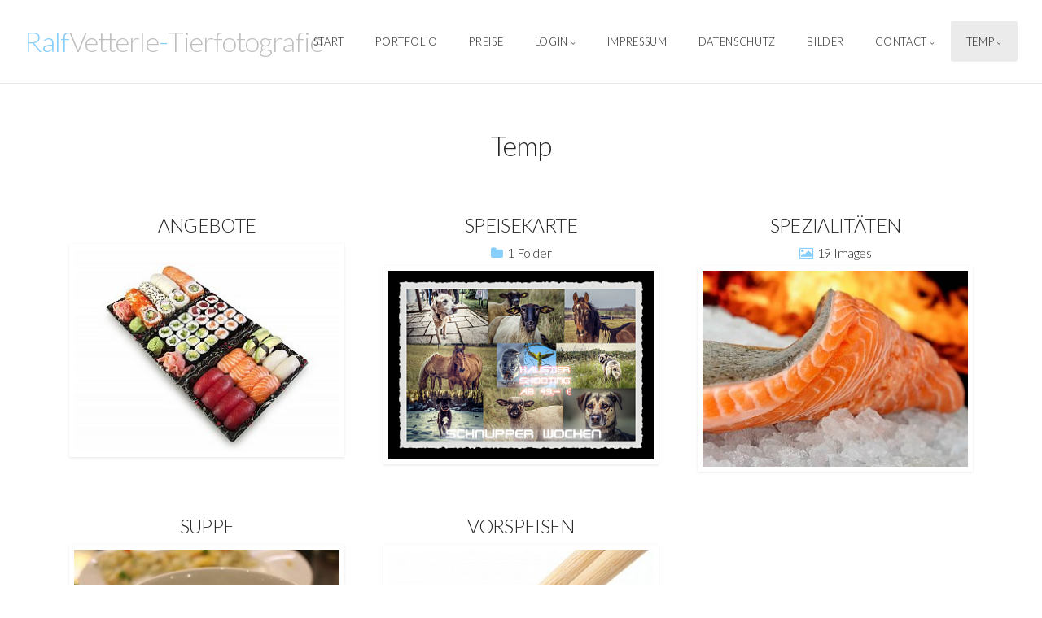

--- FILE ---
content_type: text/html; charset=utf-8
request_url: https://tiere.sd-pictures.de/temp/
body_size: 6902
content:
<!DOCTYPE html>
<!-- X3 website by www.photo.gallery -->
<html><head><script async src="https://www.googletagmanager.com/gtag/js?id=UA-19144338-15"></script><script>
window.dataLayer = window.dataLayer || [];
function gtag(){dataLayer.push(arguments);}
gtag('js', new Date());
gtag('config', 'UA-19144338-15');
</script><meta charset="utf-8"><title>Temp</title><meta name="viewport" content="width=device-width, initial-scale=1, shrink-to-fit=no"><link rel="canonical" href="http://tiere.sd-pictures.de/temp/"><link rel="dns-prefetch" href="//auth.photo.gallery"><link rel="dns-prefetch" href="//cdn.jsdelivr.net"><meta property="og:title" content="Temp"><meta property="og:url" content="http://tiere.sd-pictures.de/temp/"><meta property="og:type" content="website"><meta property="og:updated_time" content="1489252940"><meta property="og:image" content="http://tiere.sd-pictures.de/content/temp/Schnupperwochen-Tier.png"><meta property="og:image:type" content="image/png"><meta property="og:image:width" content="1160" /><meta property="og:image:height" content="827" /><link rel="icon" href="/content/custom/favicon/favicon.png"><link href="http://tiere.sd-pictures.de/feed/" type="application/atom+xml" rel="alternate" title="Atom Feed"><script>
var css_counter = 0;
function imagevue_(){
	css_counter ++;
	if(css_counter === 1) imagevue();
};
function cssFail(){
	css_counter --;
	var l = document.createElement('link');
	l.onload = imagevue_;
	l.rel = 'stylesheet';
	l.id = 'white';
	l.href = '/app/public/css/3.30.1/x3.skin.white.css';
	document.getElementsByTagName('head')[0].appendChild(l);
}
</script><link rel="stylesheet" id="white" href="https://cdn.jsdelivr.net/npm/x3.photo.gallery@3.30.1/css/x3.skin.white.css" onerror="cssFail();"><link rel="stylesheet" href="https://fonts.googleapis.com/css?family=Lato:300,300italic"><script>
!function(f,b,e,v,n,t,s){if(f.fbq)return;n=f.fbq=function(){n.callMethod?
n.callMethod.apply(n,arguments):n.queue.push(arguments)};if(!f._fbq)f._fbq=n;
n.push=n;n.loaded=!0;n.version='2.0';n.queue=[];t=b.createElement(e);t.async=!0;
t.src=v;s=b.getElementsByTagName(e)[0];s.parentNode.insertBefore(t,s)}(window,
document,'script','https://connect.facebook.net/en_US/fbevents.js');
fbq('init', '1867268923510056'); // Insert your pixel ID here.
fbq('track', 'PageView');
</script><noscript><img height="1" width="1" style="display:none"
src="https://www.facebook.com/tr?id=1867268923510056&ev=PageView&noscript=1"
/></noscript><script>
  (function(i,s,o,g,r,a,m){i['GoogleAnalyticsObject']=r;i[r]=i[r]||function(){
  (i[r].q=i[r].q||[]).push(arguments)},i[r].l=1*new Date();a=s.createElement(o),
  m=s.getElementsByTagName(o)[0];a.async=1;a.src=g;m.parentNode.insertBefore(a,m)
  })(window,document,'script','https://www.google-analytics.com/analytics.js','ga');

  ga('create', 'UA-19144338-15', 'auto');
  ga('send', 'pageview');

</script><style id="default-fonts"><!-- body,h1,h2,h3,h4,h5,h6 {font-family: "Helvetica Neue",Helvetica,Roboto,Arial,sans-serif;} --></style><style id="logo"><!-- .logo {font-size: 2.125em; padding: 1em 0; margin-top: 0em;}.logo > img {width: 230px; } --></style><style id="x3app"></style></head><body class="fa-loading initializing topbar-float white topbar-fixed-up wide clear x3-page slug-temp page-temp" data-include=""><div class="x3-loader" title="loading"></div><div class="sb-site-container"><div><header class="header"><div class="nav-wrapper"><nav class="nav"><div class="logo-wrapper"><a href="/" class="logo ">Ralf Vetterle - Tierfotografie</a></div><ul class="menu slim"><li><a href="/" class="needsclick">Start</a></li><li><a href="/Portfolio/" class="needsclick">Portfolio</a></li><li class="hide-children-mobile"><a href="/Preise/" class="needsclick">Preise</a></li><li class="has-dropdown"><a href="/Login/" class="needsclick node">Login</a><ul class="dropdown"><li><a href="/Login/2017/" class="needsclick">2017</a></li></ul></li><li><a href="/Impressum/" class="needsclick">Impressum</a></li><li><a href="/Datenschutz/" class="needsclick">Datenschutz</a></li><li><a href="/Bilder/" class="needsclick">Bilder</a></li><li data-options="mega:data;items:contactform,hr,icon-buttons;width:320;"><a href="/contact/" class="needsclick">Contact</a><div class="hide"><form data-abide class=contactform><div><input required type=text name="name" placeholder="Name"></div><div><input required type="email" name="email" placeholder="Email"></div><div><textarea required name="" placeholder="What's up?"></textarea></div><button type=submit>Send</button></form><hr><div class="menu-icon-buttons"></div></div></li><li data-options="mega:data;items:contactform,hr,icon-buttons;width:320;"><a href="/temp/" class="needsclick">Temp</a><div class="hide"><form data-abide class=contactform><div><input required type=text name="name" placeholder="Name"></div><div><input required type="email" name="email" placeholder="Email"></div><div><textarea required name="" placeholder="What's up?"></textarea></div><button type=submit>Send</button></form><hr><div class="menu-icon-buttons"></div></div></li></ul></nav></div></header><main class="main" id="content"><div class="module row"><div class="clearfix context small-12 medium-10 large-8 small-centered columns title-normal narrower context-left-header-center" ><h1 class="title style-icon"><span>Temp</span></h1><hr class="module-separator" /></div></div><div class="module row"><div class="clearfix folders small-12 small-centered columns layout-grid frame images title-small module-center" ><ul class="small-block-grid-1 medium-block-grid-2 large-block-grid-3 items"><li><section data-width="1000" data-height="768" id="folder-angebote" aria-labelledby="title-angebote" class="item"><a href="/temp/Angebote/" class="item-link" ><h2 id="title-angebote" data-file="./content/temp/Angebote/WEB-sushi-716456.jpg" class="title">ANGEBOTE</h2><figure><div class="img-link"><div class="image-container" style="padding-bottom:76.8%;"><img data-src="/content/temp/Angebote/WEB-sushi-716456.jpg" data-width="1000" alt="ANGEBOTE"></div></div></figure></a></section></li><li><section data-width="1160" data-height="827" id="folder-speisekarte" aria-labelledby="title-speisekarte" class="item"><a href="/content/temp/Speisekarte/karte/Sushi-Takaya.pdf" class="item-link no-ajax" target="_blank" ><h2 id="title-speisekarte" data-file="./content/temp/Schnupperwochen-Tier.png" class="title">SPEISEKARTE</h2><h6 class="folder_amount" data-lang="folder">1</h6><figure><div class="img-link"><div class="image-container" style="padding-bottom:71.293103448276%;"><img data-src="/content/temp/Schnupperwochen-Tier.png" data-width="1160" alt="SPEISEKARTE"></div></div></figure></a></section></li><li><section data-width="1024" data-height="757" id="folder-spezialitäten" aria-labelledby="title-spezialitäten" class="item"><a href="/temp/Spezialitäten/" class="item-link" ><h2 id="title-spezialitäten" data-file="./content/temp/Spezialitäten/WEB-abstract-1238664.jpg" class="title">SPEZIALITÄTEN</h2><h6 class="amount" data-lang="images">19</h6><figure><div class="img-link"><div class="image-container" style="padding-bottom:73.92578125%;"><img data-src="/content/temp/Spezialitäten/WEB-abstract-1238664.jpg" data-width="1024" alt="SPEZIALITÄTEN"></div></div></figure></a></section></li><li><section data-width="1024" data-height="683" id="folder-suppe" aria-labelledby="title-suppe" class="item"><a href="/temp/Suppe/" class="item-link" ><h2 id="title-suppe" data-file="./content/temp/Suppe/WEB-rice-noodles-1737505.jpg" class="title">SUPPE</h2><figure><div class="img-link"><div class="image-container" style="padding-bottom:66.69921875%;"><img data-src="/content/temp/Suppe/WEB-rice-noodles-1737505.jpg" data-width="1024" alt="SUPPE"></div></div></figure></a></section></li><li><section data-width="1024" data-height="753" id="folder-vorspeisen" aria-labelledby="title-vorspeisen" class="item"><a href="/temp/Vorspeisen/" class="item-link" ><h2 id="title-vorspeisen" data-file="./content/temp/Vorspeisen/WEB-asian-1239316.jpg" class="title">VORSPEISEN</h2><figure><div class="img-link"><div class="image-container" style="padding-bottom:73.53515625%;"><img data-src="/content/temp/Vorspeisen/WEB-asian-1239316.jpg" data-width="1024" alt="VORSPEISEN"></div></div></figure></a></section></li></ul><hr class="module-separator" /></div></div><div class="module row"><div class="clearfix gallery small-12 small-centered columns layout-justified frame hover images title-normal module-center" itemscope itemtype="http://schema.org/ImageGallery"><a class="item img-link item-link x3-popup" data-width="1160" data-height="827" data-image="/content/temp/Schnupperwochen-Tier.png" data-title="" data-name="Schnupperwochen Tier" data-description="" data-date="21 January 2017" href="/temp/Schnupperwochen-Tier/" id="image-schnupperwochen-tier" itemprop="associatedMedia" itemscope itemtype="http://schema.org/ImageObject"><figure><div class="image-container" style="padding-bottom:71.293103448276%;"><img data-src="/content/temp/Schnupperwochen-Tier.png" data-width="1160" alt="Schnupperwochen Tier" itemprop="thumbnail"></div></figure></a><a class="item img-link item-link x3-popup" data-width="1536" data-height="1536" data-image="/content/temp/WEB-SDP_2939-1 Kopie.jpg" data-title="" data-name="WEB SDP 2939 1 Kopie" data-description="" data-date="23 January 2017" href="/temp/WEB-SDP_2939-1_Kopie/" id="image-web-sdp-2939-1-kopie" itemprop="associatedMedia" itemscope itemtype="http://schema.org/ImageObject"><figure><div class="image-container" style="padding-bottom:100%;"><img data-src="/content/temp/WEB-SDP_2939-1 Kopie.jpg" data-width="1536" alt="WEB SDP 2939 1 Kopie" itemprop="thumbnail"></div></figure></a><hr class="module-separator" /></div></div></main></div></div><footer class="footer"><div class="icon-buttons hover-color hover-title"><a href="https://www.facebook.com/ralfvetterle"></a><a href="https://www.instagram.com/sd_pictures"></a><a href="https://plus.google.com/+RalfVetterle"></a><a href="https://twitter.com/sd_pictures"></a><a href="/contact/" title="Schreiben Sie mir!"></a><a href="https://www.sd-pictures.de"></a></div><p>&copy; 2022 <a href="/">tiere.sd-pictures.de</a></p><p class="x3-footer-link"><span data-nosnippet>X3 Website for Photographers by <a href="https://www.photo.gallery">www.photo.gallery</a></span></p></footer><script>
var x3_settings = {"title":null,"label":null,"description":null,"date":null,"image":null,"seo":{"title":null,"description":null,"keywords":null,"robots":null},"link":{"url":null,"target":"auto","width":600,"height":500,"content":false,"popup_class":null},"menu":{"items":null,"type":"normal","width":320,"hide":false,"hide_children":false,"hide_children_mobile":false,"limit":0,"click_toggle":false,"nolink":false,"list":null,"carousel_amount":3,"carousel_items":"title,amount,preview,description","data_items":"contactform,hr,icon-buttons","crop":{"enabled":true,"crop":[3,2]},"classes":null},"body":null,"layout":{"items":"context,folders,gallery","disqus":false,"classes":null,"width":"width-default"},"context":{"items":"title,description,content","hide":false,"text_align":"context-left-header-center","classes":null,"width":"narrower","crop":{"enabled":true,"crop":[2,1]},"caption":{"enabled":false,"items":"title,date","hover":false,"align":"caption-bottom-left"}},"folders":{"hide":false,"items":"title,amount,folders_amount,description,preview","width":"width-default","sortby":"custom","sort":"asc","title_size":"small","assets":null,"text_align":"module-center","classes":"frame","limit":0,"split":{"enabled":false,"ratio":6,"invert":true},"crop":{"enabled":false,"crop":[3,2]},"caption":{"enabled":false,"items":"description","hover":false,"align":"caption-bottom-left"},"tooltip":{"enabled":false,"items":"title,description"},"layout":"grid","vertical":{"scrollnav":true,"horizontal_rule":true},"grid":{"use_width":false,"columns":"3,2,1","column_width":300,"space":-1},"justified":{"row_height":300,"space":10,"small_disabled":true},"columns":{"use_width":true,"column_width":300,"columns":3,"space":-1},"carousel":{"use_height":false,"amount":3,"target_height":300,"margin":1,"lazy":true,"interval":0,"show_timer":true,"background":false,"nav":true,"tabs":false,"tabs_position":"top","loop":true}},"gallery":{"hide":false,"items":"preview","width":"width-default","assets":null,"text_align":"module-center","classes":"frame,hover","sortby":"name","sort":"asc","title_size":"normal","limit":0,"clickable":true,"split":{"enabled":false,"ratio":6,"invert":true},"crop":{"enabled":false,"crop":[3,2]},"caption":{"enabled":false,"items":"title","hover":false,"align":"caption-bottom-left"},"tooltip":{"enabled":false,"items":"title,description"},"layout":"justified","vertical":{"scrollnav":true,"horizontal_rule":true},"grid":{"use_width":false,"columns":"3,2,1","column_width":300,"space":-1},"justified":{"row_height":300,"space":10,"small_disabled":false},"columns":{"use_width":true,"column_width":300,"columns":3,"space":-1},"slideshow":{"background":false,"menu_style":"menu-absolute-20","button_down":false,"button_down_remove":true,"hide_context":false,"hide_footer":false,"height":"100%","ratio":null,"nav":"none","fit":"cover","transition":"slide","transition_mobile_slide":true,"duration":500,"captions":false,"captions_hover":false,"loop":false,"autoplay":false,"interval":4000,"start_fullscreen":false,"toggle_play":true,"fullscreen_button":"auto","arrows":true,"click":true,"stopautoplayontouch":true,"keyboard":true,"swipe":true,"hash":false,"show_timer":true},"carousel":{"use_height":false,"amount":3,"target_height":300,"margin":1,"lazy":true,"interval":0,"show_timer":true,"background":false,"nav":true,"tabs":false,"tabs_position":"top","loop":true},"image":{"title":null,"title_include":"default","description":null,"description_include":"default","link":null,"link_target":"auto","popup_width":600,"popup_height":500},"embed":null},"content":null,"plugins":{"chat":{"x3_control":true,"mobile":false,"load":false},"image_background":{"enabled":false,"src":null,"custom_height":true,"height":"80%","size":"cover","fixed":false,"position":"50% 50%","below_menu":true,"menu_style":"menu-absolute-20","page_meta_title":true,"page_meta_description":true,"page_meta_content":false,"page_meta_scrollfade":true,"button_down":false,"button_down_remove":true,"hide_context":false,"hide_footer":false},"background":{"enabled":false,"src":null,"color":null,"attach":"page","menu_style":null,"fixed":false,"size":"100%","repeat":"repeat","position":"50% 0%"},"video_background":{"src":null,"disable_mobile":false,"poster_mobile":null,"menu_style":"menu-absolute-20","height":100,"autoplay":true,"toggleplay":true,"loop":true,"muted":true,"button_down":false,"button_down_remove":true,"hide_context":false,"hide_footer":false},"fotomoto":{"enabled":false,"store_id":null,"enabled_page":false,"collection":null,"buy_button":true,"buy_button_text":"Buy","buy_button_popup":"mobile","mobile_disabled":true},"audioplayer":{"enabled":false,"autoplay":false,"loop":true,"volume":1,"shuffle":false,"disabled_mobile":true,"folders":true},"disqus":{"image":true},"pagenav":{"hide_root":true,"hide_has_children":false,"position":"fixed-bottom","autohide":true},"cookie_consent":{"enabled":false,"location":true,"inherit_font":true,"message":null,"dismiss":null,"link":null,"href":null},"panorama":{"enabled":false,"index":true,"title":true,"buttons":"deviceorientation,rotate,fullscreen","scene_nav":true,"scene_loop":true,"zoom":"auto","nav":true,"keyboard":true,"lookto_taps":1,"fullscreen_taps":2,"transition":"black","transition_duration":800,"transition_scale":0.03,"auto_open":false,"equirect_preview":true,"equirect_resize":true,"hide_interface":true,"hide_interface_timeout":3000,"show_interface_after_nav":true,"yaw":0,"pitch":0,"fov":1.2,"maxres_multiplier":1,"max_vfov":1.75,"max_hfov":0,"pitch_min":-90,"pitch_max":90,"reset_view":true,"autorotate_start":true,"autorotate_restart":false,"autorotate_idlemovement_timeout":2000,"autorotate_speed":0.03,"flat_tile_size":512,"flat_url_format":"l{z}/{y}/l{z}_{y}_{x}.jpg","flat_zero_padding":0,"flat_index_start":0,"flat_pin_levels":2}},"accounts":{"disqus_shortname":null,"google_analytics":"UA-19144338-15"},"style":{"styler":false,"layout":{"layout":"topbar-float","fixed":"topbar-fixed-up","wide":true,"overlay":true},"skin":{"skin":"white","primary_color":"lightskyblue","clear":"clear"},"font":{"font":"Lato:300,300italic|subheader:italic|topbar:uppercase|sidebar:uppercase,small|footer:italic|styled:italic"},"logo":{"enabled":true,"use_image":false,"title":"Ralf Vetterle - Tierfotografie","logo_3d":true,"logo_3d_synch":true,"link":null}},"settings":{"diagnostics":false,"cdn_core":true,"preload":"auto","lang":"en","auto_lang":true,"pagenav":true,"cdn_files":null,"base_url":null,"date_format":"timeago","timeago_locales":true,"hide_images":"double","prevent_context":true,"sitemap":true,"feed":true,"menu_manual":false,"menu_super":false,"menu_disabled":false,"image_noindex":false,"prevent_context_msg":"© Ralf Vetterle"},"popup":{"enabled":true,"auto_open":false,"click":"prev_next","transition":"glide","transition_custom":{"opacity":0.1,"x":0,"y":0,"rotate":-90,"scale":0.8,"easing":"easeOutElastic","duration":1000},"history":true,"loop":true,"zoomEl":true,"downloadEl":false,"shareEl":true,"playEl":true,"play_interval":5,"play_transition":"inherit","captionEl":true,"hide_caption":true,"caption_transition":true,"caption_style":"block","caption_align":"center-left","caption":{"title":true,"title_from_name":true,"filename":false,"filename_ext":false,"description":true,"date":false,"exif":false,"exif_items":"model,aperture,focal_length,exposure,iso","download":false,"download_text":"Download","map":false,"map_text":"Map"},"bgOpacity":0.95,"bg_color":"#000","bg_image":false},"toolbar":{"enabled":true,"enabled_mobile":false,"share_hover":true,"share_click":true,"show_label":true,"auto_hide":true,"overlay_fun":true,"top":65,"side":"auto","addthis":false,"items":"{\r\n  \"items\": [\r\n    {\r\n      \"id\": \"share\",\r\n      \"icon\": \"share\",\r\n      \"label\": \"Share\"\r\n    },\r\n    {\r\n      \"id\": \"facebook\",\r\n      \"icon\": \"facebook\",\r\n      \"label\": \"Share on Facebook\",\r\n      \"url\": \"https://www.facebook.com/sharer/sharer.php?u={{url}}\"\r\n    },\r\n    {\r\n      \"id\": \"twitter\",\r\n      \"icon\": \"twitter\",\r\n      \"label\": \"Tweet\",\r\n      \"url\": \"https://twitter.com/intent/tweet?text={{text}}&url={{url}}\"\r\n    },\r\n    {\r\n      \"id\": \"pinterest\",\r\n      \"icon\": \"pinterest-p\",\r\n      \"label\": \"Pin it\",\r\n      \"url\": \"http://www.pinterest.com/pin/create/button/?url={{url}}&media={{image_url}}&description={{text}}\"\r\n    },\r\n    {\r\n      \"id\": \"linkedin\",\r\n      \"icon\": \"linkedin\",\r\n      \"label\": \"Share on Linkedin\",\r\n      \"url\": \"http://www.linkedin.com/shareArticle?mini=true&url={{url}}&title={{text}}\",\r\n      \"display\": \"overlay\"\r\n    },\r\n    {\r\n      \"id\": \"vkontakte\",\r\n      \"icon\": \"vk\",\r\n      \"label\": \"Share on vKontakte\",\r\n      \"url\": \"http://vk.com/share.php?url={{url}}\",\r\n      \"display\": \"overlay\"\r\n    },\r\n    {\r\n      \"id\": \"tumblr\",\r\n      \"icon\": \"tumblr\",\r\n      \"label\": \"Share on Tumblr\",\r\n      \"url\": \"http://www.tumblr.com/share?v=3&u={{url}}&t={{text}}&s=\",\r\n      \"display\": \"overlay\"\r\n    },\r\n    {\r\n      \"id\": \"mailto\",\r\n      \"icon\": \"envelope\",\r\n      \"label\": \"Share by Email\",\r\n      \"url\": \"mailto:?subject={{text}}&body=Hi,%0D%0A%0D%0A{{description}}%0D%0A{{url}}\",\r\n      \"color\": \"#00bcf2\",\r\n      \"display\": \"overlay|popup\"\r\n    },\r\n    {\r\n      \"id\": \"comment\",\r\n      \"icon\": \"comment\",\r\n      \"label\": \"Post Comment\"\r\n    },\r\n    {\r\n      \"id\": \"download\",\r\n      \"icon\": \"download\",\r\n      \"label\": \"Download\",\r\n      \"url\": \"{{raw_image_url}}\"\r\n    }\r\n  ]\r\n}"},"userx":false,"x3_version":"3.30.1","site_updated":1655072370,"site_json":false,"path":""};
var x3_page = {"title":"Temp","type":"page","id":"p412bdf","permalink":"/temp/","canonical":"http://tiere.sd-pictures.de/temp/","file_path":"/content/temp","preview_image_full":"http://tiere.sd-pictures.de/content/temp/Schnupperwochen-Tier.png"};
function jsFail(){
	var s = document.createElement('script');
	s.type = 'text/javascript';
	s.onload = imagevue_;
	s.src = '/app/public/js/3.30.1/x3.min.js';
	document.getElementsByTagName('head')[0].appendChild(s);
}
</script><script src="https://cdn.jsdelivr.net/npm/jquery@3.5.1/dist/jquery.min.js"></script><script src="https://cdn.jsdelivr.net/npm/animejs@3.2.1/lib/anime.min.js"></script><script src="https://cdn.jsdelivr.net/npm/velocity-animate@1.0.1/velocity.min.js"></script><script src="https://cdn.jsdelivr.net/npm/velocity-animate@1.0.1/velocity.ui.min.js"></script><script src="https://cdn.jsdelivr.net/npm/string@3.3.3/dist/string.min.js"></script><script src="https://cdn.jsdelivr.net/npm/x3.photo.gallery@3.30.1/js/x3.min.js" onerror="jsFail()" onload="imagevue_();"></script></body></html>
<!-- X3 website by www.photo.gallery -->

--- FILE ---
content_type: application/javascript; charset=utf-8
request_url: https://cdn.jsdelivr.net/npm/velocity-animate@1.0.1/velocity.ui.min.js
body_size: 1893
content:
/* VelocityJS.org UI Pack (4.1.4). (C) 2014 Julian Shapiro. MIT @license: en.wikipedia.org/wiki/MIT_License. Portions copyright Daniel Eden, Christian Pucci. */
!function(t){"object"==typeof module&&"object"==typeof module.exports?module.exports=t():"function"==typeof define&&define.amd?define(["velocity"],t):t()}(function(){return function(t,a,e,r){if(!t.Velocity||!t.Velocity.Utilities)return void(a.console&&console.log("Velocity UI Pack: Velocity must be loaded first. Aborting."));if(!t.Velocity.version||t.Velocity.version.major<=0&&t.Velocity.version.minor<=11&&t.Velocity.version.patch<8){var i="Velocity UI Pack: You need to update Velocity (jquery.velocity.js) to a newer version. Visit http://github.com/julianshapiro/velocity.";throw alert(i),new Error(i)}t.Velocity.RegisterUI=function(a,e){function i(a,e,r,i){var n=0,s;t.Velocity.Utilities.each(a.nodeType?[a]:a,function(a,e){i&&(r+=a*i),s=e.parentNode,t.Velocity.Utilities.each(["height","paddingTop","paddingBottom","marginTop","marginBottom"],function(a,r){n+=parseFloat(t.Velocity.CSS.getPropertyValue(e,r))})}),t.Velocity.animate(s,{height:("In"===e?"+":"-")+"="+n},{queue:!1,easing:"ease-in-out",duration:r*("In"===e?.6:1)})}return t.Velocity.Sequences[a]=function(n,s,l,o,c,u){function f(){s.display!==r&&"none"!==s.display||!/Out$/.test(a)||t.Velocity.Utilities.each(c.nodeType?[c]:c,function(a,e){t.Velocity.CSS.setPropertyValue(e,"display","none")}),s.complete&&s.complete.call(c,c),u&&u.resolver(c||n)}for(var p=l===o-1,d=0;d<e.calls.length;d++){var y=e.calls[d],m=y[0],X=s.duration||e.defaultDuration||1e3,g=y[1],Y=y[2]||{},O={};if(O.duration=X*(g||1),O.queue=s.queue||"",O.easing=Y.easing||"ease",O.delay=Y.delay||0,O._cacheValues=Y._cacheValues||!0,0===d){if(O.delay+=s.delay||0,0===l&&(O.begin=function(){s.begin&&s.begin.call(c,c);var t=a.match(/(In|Out)$/);s.animateParentHeight&&t&&i(c,t[0],X+O.delay,s.stagger)}),null!==s.display)if(s.display!==r&&"none"!==s.display)O.display=s.display;else if(/In$/.test(a)){var v=t.Velocity.CSS.Values.getDisplayType(n);O.display="inline"===v?"inline-block":v}s.visibility&&"hidden"!==s.visibility&&(O.visibility=s.visibility)}d===e.calls.length-1&&(O.complete=function(){if(e.reset){for(var a in e.reset){var r=e.reset[a];("string"==typeof r||"number"==typeof r)&&(e.reset[a]=[e.reset[a],e.reset[a]])}var i={duration:0,queue:!1};p&&(i.complete=f),t.Velocity.animate(n,e.reset,i)}else p&&f()},"hidden"===s.visibility&&(O.visibility=s.visibility)),t.Velocity.animate(n,m,O)}},t.Velocity},t.Velocity.RegisterUI.packagedEffects={"callout.bounce":{defaultDuration:550,calls:[[{translateY:-30},.25],[{translateY:0},.125],[{translateY:-15},.125],[{translateY:0},.25]]},"callout.shake":{defaultDuration:800,calls:[[{translateX:-11},.125],[{translateX:11},.125],[{translateX:-11},.125],[{translateX:11},.125],[{translateX:-11},.125],[{translateX:11},.125],[{translateX:-11},.125],[{translateX:0},.125]]},"callout.flash":{defaultDuration:1100,calls:[[{opacity:[0,"easeInOutQuad",1]},.25],[{opacity:[1,"easeInOutQuad"]},.25],[{opacity:[0,"easeInOutQuad"]},.25],[{opacity:[1,"easeInOutQuad"]},.25]]},"callout.pulse":{defaultDuration:825,calls:[[{scaleX:1.1,scaleY:1.1},.5],[{scaleX:1,scaleY:1},.5]]},"callout.swing":{defaultDuration:950,calls:[[{rotateZ:15},.2],[{rotateZ:-10},.2],[{rotateZ:5},.2],[{rotateZ:-5},.2],[{rotateZ:0},.2]]},"callout.tada":{defaultDuration:1e3,calls:[[{scaleX:.9,scaleY:.9,rotateZ:-3},.1],[{scaleX:1.1,scaleY:1.1,rotateZ:3},.1],[{scaleX:1.1,scaleY:1.1,rotateZ:-3},.1],["reverse",.125],["reverse",.125],["reverse",.125],["reverse",.125],["reverse",.125],[{scaleX:1,scaleY:1,rotateZ:0},.2]]},"transition.fadeIn":{defaultDuration:500,calls:[[{opacity:[1,0]}]]},"transition.fadeOut":{defaultDuration:500,calls:[[{opacity:[0,1]}]]},"transition.flipXIn":{defaultDuration:700,calls:[[{opacity:[1,0],transformPerspective:[800,800],rotateY:[0,-55]}]],reset:{transformPerspective:0}},"transition.flipXOut":{defaultDuration:700,calls:[[{opacity:[0,1],transformPerspective:[800,800],rotateY:55}]],reset:{transformPerspective:0,rotateY:0}},"transition.flipYIn":{defaultDuration:800,calls:[[{opacity:[1,0],transformPerspective:[800,800],rotateX:[0,-45]}]],reset:{transformPerspective:0}},"transition.flipYOut":{defaultDuration:800,calls:[[{opacity:[0,1],transformPerspective:[800,800],rotateX:25}]],reset:{transformPerspective:0,rotateX:0}},"transition.flipBounceXIn":{defaultDuration:900,calls:[[{opacity:[.725,0],transformPerspective:[400,400],rotateY:[-10,90]},.5],[{opacity:.8,rotateY:10},.25],[{opacity:1,rotateY:0},.25]],reset:{transformPerspective:0}},"transition.flipBounceXOut":{defaultDuration:800,calls:[[{opacity:[.9,1],transformPerspective:[400,400],rotateY:-10},.5],[{opacity:0,rotateY:90},.5]],reset:{transformPerspective:0,rotateY:0}},"transition.flipBounceYIn":{defaultDuration:850,calls:[[{opacity:[.725,0],transformPerspective:[400,400],rotateX:[-10,90]},.5],[{opacity:.8,rotateX:10},.25],[{opacity:1,rotateX:0},.25]],reset:{transformPerspective:0}},"transition.flipBounceYOut":{defaultDuration:800,calls:[[{opacity:[.9,1],transformPerspective:[400,400],rotateX:-15},.5],[{opacity:0,rotateX:90},.5]],reset:{transformPerspective:0,rotateX:0}},"transition.swoopIn":{defaultDuration:850,calls:[[{opacity:[1,0],transformOriginX:["100%","50%"],transformOriginY:["100%","100%"],scaleX:[1,0],scaleY:[1,0],translateX:[0,-700],translateZ:0}]],reset:{transformOriginX:"50%",transformOriginY:"50%"}},"transition.swoopOut":{defaultDuration:850,calls:[[{opacity:[0,1],transformOriginX:["50%","100%"],transformOriginY:["100%","100%"],scaleX:0,scaleY:0,translateX:-700,translateZ:0}]],reset:{transformOriginX:"50%",transformOriginY:"50%",scaleX:1,scaleY:1,translateX:0}},"transition.whirlIn":{defaultDuration:900,calls:[[{opacity:[1,0],transformOriginX:["50%","50%"],transformOriginY:["50%","50%"],scaleX:[1,0],scaleY:[1,0],rotateY:[0,160]}]]},"transition.whirlOut":{defaultDuration:900,calls:[[{opacity:[0,1],transformOriginX:["50%","50%"],transformOriginY:["50%","50%"],scaleX:0,scaleY:0,rotateY:160}]],reset:{scaleX:1,scaleY:1,rotateY:0}},"transition.shrinkIn":{defaultDuration:700,calls:[[{opacity:[1,0],transformOriginX:["50%","50%"],transformOriginY:["50%","50%"],scaleX:[1,1.5],scaleY:[1,1.5],translateZ:0}]]},"transition.shrinkOut":{defaultDuration:650,calls:[[{opacity:[0,1],transformOriginX:["50%","50%"],transformOriginY:["50%","50%"],scaleX:1.3,scaleY:1.3,translateZ:0}]],reset:{scaleX:1,scaleY:1}},"transition.expandIn":{defaultDuration:700,calls:[[{opacity:[1,0],transformOriginX:["50%","50%"],transformOriginY:["50%","50%"],scaleX:[1,.625],scaleY:[1,.625],translateZ:0}]]},"transition.expandOut":{defaultDuration:700,calls:[[{opacity:[0,1],transformOriginX:["50%","50%"],transformOriginY:["50%","50%"],scaleX:.5,scaleY:.5,translateZ:0}]],reset:{scaleX:1,scaleY:1}},"transition.bounceIn":{defaultDuration:800,calls:[[{opacity:[1,0],scaleX:[1.05,.3],scaleY:[1.05,.3]},.4],[{scaleX:.9,scaleY:.9,translateZ:0},.2],[{scaleX:1,scaleY:1},.5]]},"transition.bounceOut":{defaultDuration:800,calls:[[{scaleX:.95,scaleY:.95},.4],[{scaleX:1.1,scaleY:1.1,translateZ:0},.4],[{opacity:[0,1],scaleX:.3,scaleY:.3},.2]],reset:{scaleX:1,scaleY:1}},"transition.bounceUpIn":{defaultDuration:800,calls:[[{opacity:[1,0],translateY:[-30,1e3]},.6,{easing:"easeOutCirc"}],[{translateY:10},.2],[{translateY:0},.2]]},"transition.bounceUpOut":{defaultDuration:1e3,calls:[[{translateY:20},.2],[{opacity:[0,"easeInCirc",1],translateY:-1e3},.8]],reset:{translateY:0}},"transition.bounceDownIn":{defaultDuration:800,calls:[[{opacity:[1,0],translateY:[30,-1e3]},.6,{easing:"easeOutCirc"}],[{translateY:-10},.2],[{translateY:0},.2]]},"transition.bounceDownOut":{defaultDuration:1e3,calls:[[{translateY:-20},.2],[{opacity:[0,"easeInCirc",1],translateY:1e3},.8]],reset:{translateY:0}},"transition.bounceLeftIn":{defaultDuration:750,calls:[[{opacity:[1,0],translateX:[30,-1250]},.6,{easing:"easeOutCirc"}],[{translateX:-10},.2],[{translateX:0},.2]]},"transition.bounceLeftOut":{defaultDuration:750,calls:[[{translateX:30},.2],[{opacity:[0,"easeInCirc",1],translateX:-1250},.8]],reset:{translateX:0}},"transition.bounceRightIn":{defaultDuration:750,calls:[[{opacity:[1,0],translateX:[-30,1250]},.6,{easing:"easeOutCirc"}],[{translateX:10},.2],[{translateX:0},.2]]},"transition.bounceRightOut":{defaultDuration:750,calls:[[{translateX:-30},.2],[{opacity:[0,"easeInCirc",1],translateX:1250},.8]],reset:{translateX:0}},"transition.slideUpIn":{defaultDuration:900,calls:[[{opacity:[1,0],translateY:[0,20],translateZ:0}]]},"transition.slideUpOut":{defaultDuration:900,calls:[[{opacity:[0,1],translateY:-20,translateZ:0}]],reset:{translateY:0}},"transition.slideDownIn":{defaultDuration:900,calls:[[{opacity:[1,0],translateY:[0,-20],translateZ:0}]]},"transition.slideDownOut":{defaultDuration:900,calls:[[{opacity:[0,1],translateY:20,translateZ:0}]],reset:{translateY:0}},"transition.slideLeftIn":{defaultDuration:1e3,calls:[[{opacity:[1,0],translateX:[0,-20],translateZ:0}]]},"transition.slideLeftOut":{defaultDuration:1050,calls:[[{opacity:[0,1],translateX:-20,translateZ:0}]],reset:{translateX:0}},"transition.slideRightIn":{defaultDuration:1e3,calls:[[{opacity:[1,0],translateX:[0,20],translateZ:0}]]},"transition.slideRightOut":{defaultDuration:1050,calls:[[{opacity:[0,1],translateX:20,translateZ:0}]],reset:{translateX:0}},"transition.slideUpBigIn":{defaultDuration:850,calls:[[{opacity:[1,0],translateY:[0,75],translateZ:0}]]},"transition.slideUpBigOut":{defaultDuration:800,calls:[[{opacity:[0,1],translateY:-75,translateZ:0}]],reset:{translateY:0}},"transition.slideDownBigIn":{defaultDuration:850,calls:[[{opacity:[1,0],translateY:[0,-75],translateZ:0}]]},"transition.slideDownBigOut":{defaultDuration:800,calls:[[{opacity:[0,1],translateY:75,translateZ:0}]],reset:{translateY:0}},"transition.slideLeftBigIn":{defaultDuration:800,calls:[[{opacity:[1,0],translateX:[0,-75],translateZ:0}]]},"transition.slideLeftBigOut":{defaultDuration:750,calls:[[{opacity:[0,1],translateX:-75,translateZ:0}]],reset:{translateX:0}},"transition.slideRightBigIn":{defaultDuration:800,calls:[[{opacity:[1,0],translateX:[0,75],translateZ:0}]]},"transition.slideRightBigOut":{defaultDuration:750,calls:[[{opacity:[0,1],translateX:75,translateZ:0}]],reset:{translateX:0}},"transition.perspectiveUpIn":{defaultDuration:800,calls:[[{opacity:[1,0],transformPerspective:[800,800],transformOriginX:[0,0],transformOriginY:["100%","100%"],rotateX:[0,-180]}]],reset:{transformPerspective:0,transformOriginX:"50%",transformOriginY:"50%"}},"transition.perspectiveUpOut":{defaultDuration:850,calls:[[{opacity:[0,1],transformPerspective:[800,800],transformOriginX:[0,0],transformOriginY:["100%","100%"],rotateX:-180}]],reset:{transformPerspective:0,transformOriginX:"50%",transformOriginY:"50%",rotateX:0}},"transition.perspectiveDownIn":{defaultDuration:800,calls:[[{opacity:[1,0],transformPerspective:[800,800],transformOriginX:[0,0],transformOriginY:[0,0],rotateX:[0,180]}]],reset:{transformPerspective:0,transformOriginX:"50%",transformOriginY:"50%"}},"transition.perspectiveDownOut":{defaultDuration:850,calls:[[{opacity:[0,1],transformPerspective:[800,800],transformOriginX:[0,0],transformOriginY:[0,0],rotateX:180}]],reset:{transformPerspective:0,transformOriginX:"50%",transformOriginY:"50%",rotateX:0}},"transition.perspectiveLeftIn":{defaultDuration:950,calls:[[{opacity:[1,0],transformPerspective:[2e3,2e3],transformOriginX:[0,0],transformOriginY:[0,0],rotateY:[0,-180]}]],reset:{transformPerspective:0,transformOriginX:"50%",transformOriginY:"50%"}},"transition.perspectiveLeftOut":{defaultDuration:950,calls:[[{opacity:[0,1],transformPerspective:[2e3,2e3],transformOriginX:[0,0],transformOriginY:[0,0],rotateY:-180}]],reset:{transformPerspective:0,transformOriginX:"50%",transformOriginY:"50%",rotateY:0}},"transition.perspectiveRightIn":{defaultDuration:950,calls:[[{opacity:[1,0],transformPerspective:[2e3,2e3],transformOriginX:["100%","100%"],transformOriginY:[0,0],rotateY:[0,180]}]],reset:{transformPerspective:0,transformOriginX:"50%",transformOriginY:"50%"}},"transition.perspectiveRightOut":{defaultDuration:950,calls:[[{opacity:[0,1],transformPerspective:[2e3,2e3],transformOriginX:["100%","100%"],transformOriginY:[0,0],rotateY:180}]],reset:{transformPerspective:0,transformOriginX:"50%",transformOriginY:"50%",rotateY:0}}};for(var n in t.Velocity.RegisterUI.packagedEffects)t.Velocity.RegisterUI(n,t.Velocity.RegisterUI.packagedEffects[n])}(window.jQuery||window.Zepto||window,window,document)});